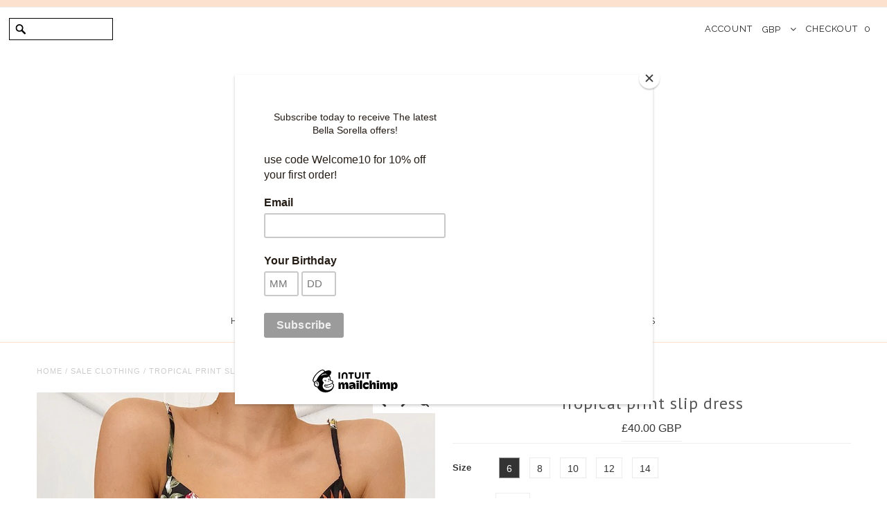

--- FILE ---
content_type: text/html; charset=utf-8
request_url: https://www.bellasorella.co.uk/collections/sale-clothing/products/tropical-print-slip-dress
body_size: 17695
content:
<!DOCTYPE html>
<!--[if lt IE 7 ]><html class="ie ie6" lang="en"> <![endif]-->
<!--[if IE 7 ]><html class="ie ie7" lang="en"> <![endif]-->
<!--[if IE 8 ]><html class="ie ie8" lang="en"> <![endif]-->
<!--[if (gte IE 9)|!(IE)]><!--><html lang="en"> <!--<![endif]-->
<head>

    
  
  <link href='//fonts.googleapis.com/css?family=Arvo:400,700' rel='stylesheet' type='text/css'>
    
  
  
  
  <link href='//fonts.googleapis.com/css?family=Glegoo' rel='stylesheet' type='text/css'>
  

  
  
  <link href='//fonts.googleapis.com/css?family=Lato:300,400,700' rel='stylesheet' type='text/css'>
    
  
  
  
  <link href='//fonts.googleapis.com/css?family=Lobster' rel='stylesheet' type='text/css'>
     

  
  
  <link href='//fonts.googleapis.com/css?family=Lobster+Two:400,700' rel='stylesheet' type='text/css'>
     

  
  
  <link href='//fonts.googleapis.com/css?family=Montserrat:400,700' rel='stylesheet' type='text/css'>
    

  
  
  <link href='//fonts.googleapis.com/css?family=Noticia+Text:400,700' rel='stylesheet' type='text/css'>
       

  
  
  <link href='//fonts.googleapis.com/css?family=Open+Sans:400,300,700' rel='stylesheet' type='text/css'>
    
  
  
  
  <link href='//fonts.googleapis.com/css?family=Open+Sans+Condensed:300,700' rel='stylesheet' type='text/css'>
  
  
  
  
  <link href='//fonts.googleapis.com/css?family=Oswald:400,300,700' rel='stylesheet' type='text/css'>
  
  
  
  
  <link href='//fonts.googleapis.com/css?family=PT+Sans:400,700' rel='stylesheet' type='text/css'>
      

  
  
  <link href='//fonts.googleapis.com/css?family=PT+Sans+Narrow:400,700' rel='stylesheet' type='text/css'>
   
  
  
  
  <link href='//fonts.googleapis.com/css?family=Questrial' rel='stylesheet' type='text/css'>
     
  
  
  
  <link href='//fonts.googleapis.com/css?family=Raleway:400,300,700' rel='stylesheet' type='text/css'>
      

  <meta charset="utf-8" />

  <!-- Basic Page Needs
================================================== -->

  <title>
    Tropical print slip dress &ndash; Bella Sorella 
  </title>
  
  <meta name="description" content="Dark florals. Our Tropical slip Dress features a midi length, spaghetti straps, a cowl neck, no stretch and is designed to be slipped on. 100% Polyester." />
  
  <link rel="canonical" href="https://www.bellasorella.co.uk/products/tropical-print-slip-dress" />


  <!-- CSS
================================================== -->

  <link href="//www.bellasorella.co.uk/cdn/shop/t/4/assets/stylesheet.css?v=77445842440210153901674766665" rel="stylesheet" type="text/css" media="all" />
  <link href="//www.bellasorella.co.uk/cdn/shop/t/4/assets/font-awesome.css?v=156631041813662767711440699892" rel="stylesheet" type="text/css" media="all" />
  <link href="//www.bellasorella.co.uk/cdn/shop/t/4/assets/queries.css?v=47116851116400057621585317399" rel="stylesheet" type="text/css" media="all" />
  <link href="//www.bellasorella.co.uk/cdn/shop/t/4/assets/custom.css?v=146754222874777878271440699898" rel="stylesheet" type="text/css" media="all" />
  
  <!--[if LTE IE 8]>
  <link href="//www.bellasorella.co.uk/cdn/shop/t/4/assets/gridlock.ie.css?v=133506513823680828761440699893" rel="stylesheet" type="text/css" media="all" />  
  <![endif]--> 
  <!--[if IE 7]>
  <link href="//www.bellasorella.co.uk/cdn/shop/t/4/assets/font-awesome-ie7.css?v=111952797986497000111440699892" rel="stylesheet" type="text/css" media="all" />
  <![endif]-->

  <!-- JS
================================================== -->


  <script type="text/javascript" src="//ajax.googleapis.com/ajax/libs/jquery/1.9.1/jquery.min.js"></script>

  <script src="//www.bellasorella.co.uk/cdn/shop/t/4/assets/theme.js?v=126918091937840658151530604040" type="text/javascript"></script> 
  <script src="//www.bellasorella.co.uk/cdn/shopifycloud/storefront/assets/themes_support/option_selection-b017cd28.js" type="text/javascript"></script>  
  <script src="//www.bellasorella.co.uk/cdn/shop/t/4/assets/handlebars.js?v=145461055731307658311440699893" type="text/javascript"></script>
  <script src="//www.bellasorella.co.uk/cdn/shop/t/4/assets/api.js?v=26955281971556480761444206576" type="text/javascript"></script>
  <script src="//www.bellasorella.co.uk/cdn/shop/t/4/assets/jquery.zoom.js?v=133502941219315947591440699895" type="text/javascript"></script>
  
  <script src="//www.bellasorella.co.uk/cdn/shop/t/4/assets/jquery.cookie.js?v=61671871682430135081440699894" type="text/javascript"></script>
  <script src="//www.bellasorella.co.uk/cdn/shop/t/4/assets/wow.js?v=111706144050113855191440699897" type="text/javascript"></script>

  <script>
    new WOW().init();
  </script>

  <!--[if lt IE 9]>
  <script src="//html5shim.googlecode.com/svn/trunk/html5.js"></script>
  <![endif]-->

  <meta name="viewport" content="width=device-width, initial-scale=1">

  <!-- Favicons
================================================== -->

  <link rel="shortcut icon" href="//www.bellasorella.co.uk/cdn/shop/t/4/assets/favicon.png?v=43497927139673695791585317306">

  

  <script>window.performance && window.performance.mark && window.performance.mark('shopify.content_for_header.start');</script><meta id="shopify-digital-wallet" name="shopify-digital-wallet" content="/9720442/digital_wallets/dialog">
<meta name="shopify-checkout-api-token" content="c4c91e0de851a627f87588fb549f683d">
<link rel="alternate" type="application/json+oembed" href="https://www.bellasorella.co.uk/products/tropical-print-slip-dress.oembed">
<script async="async" src="/checkouts/internal/preloads.js?locale=en-GB"></script>
<link rel="preconnect" href="https://shop.app" crossorigin="anonymous">
<script async="async" src="https://shop.app/checkouts/internal/preloads.js?locale=en-GB&shop_id=9720442" crossorigin="anonymous"></script>
<script id="apple-pay-shop-capabilities" type="application/json">{"shopId":9720442,"countryCode":"GB","currencyCode":"GBP","merchantCapabilities":["supports3DS"],"merchantId":"gid:\/\/shopify\/Shop\/9720442","merchantName":"Bella Sorella ","requiredBillingContactFields":["postalAddress","email"],"requiredShippingContactFields":["postalAddress","email"],"shippingType":"shipping","supportedNetworks":["visa","maestro","masterCard","amex","discover","elo"],"total":{"type":"pending","label":"Bella Sorella ","amount":"1.00"},"shopifyPaymentsEnabled":true,"supportsSubscriptions":true}</script>
<script id="shopify-features" type="application/json">{"accessToken":"c4c91e0de851a627f87588fb549f683d","betas":["rich-media-storefront-analytics"],"domain":"www.bellasorella.co.uk","predictiveSearch":true,"shopId":9720442,"locale":"en"}</script>
<script>var Shopify = Shopify || {};
Shopify.shop = "bella-sorella-2.myshopify.com";
Shopify.locale = "en";
Shopify.currency = {"active":"GBP","rate":"1.0"};
Shopify.country = "GB";
Shopify.theme = {"name":"belle digital","id":38735172,"schema_name":null,"schema_version":null,"theme_store_id":null,"role":"main"};
Shopify.theme.handle = "null";
Shopify.theme.style = {"id":null,"handle":null};
Shopify.cdnHost = "www.bellasorella.co.uk/cdn";
Shopify.routes = Shopify.routes || {};
Shopify.routes.root = "/";</script>
<script type="module">!function(o){(o.Shopify=o.Shopify||{}).modules=!0}(window);</script>
<script>!function(o){function n(){var o=[];function n(){o.push(Array.prototype.slice.apply(arguments))}return n.q=o,n}var t=o.Shopify=o.Shopify||{};t.loadFeatures=n(),t.autoloadFeatures=n()}(window);</script>
<script>
  window.ShopifyPay = window.ShopifyPay || {};
  window.ShopifyPay.apiHost = "shop.app\/pay";
  window.ShopifyPay.redirectState = null;
</script>
<script id="shop-js-analytics" type="application/json">{"pageType":"product"}</script>
<script defer="defer" async type="module" src="//www.bellasorella.co.uk/cdn/shopifycloud/shop-js/modules/v2/client.init-shop-cart-sync_BT-GjEfc.en.esm.js"></script>
<script defer="defer" async type="module" src="//www.bellasorella.co.uk/cdn/shopifycloud/shop-js/modules/v2/chunk.common_D58fp_Oc.esm.js"></script>
<script defer="defer" async type="module" src="//www.bellasorella.co.uk/cdn/shopifycloud/shop-js/modules/v2/chunk.modal_xMitdFEc.esm.js"></script>
<script type="module">
  await import("//www.bellasorella.co.uk/cdn/shopifycloud/shop-js/modules/v2/client.init-shop-cart-sync_BT-GjEfc.en.esm.js");
await import("//www.bellasorella.co.uk/cdn/shopifycloud/shop-js/modules/v2/chunk.common_D58fp_Oc.esm.js");
await import("//www.bellasorella.co.uk/cdn/shopifycloud/shop-js/modules/v2/chunk.modal_xMitdFEc.esm.js");

  window.Shopify.SignInWithShop?.initShopCartSync?.({"fedCMEnabled":true,"windoidEnabled":true});

</script>
<script>
  window.Shopify = window.Shopify || {};
  if (!window.Shopify.featureAssets) window.Shopify.featureAssets = {};
  window.Shopify.featureAssets['shop-js'] = {"shop-cart-sync":["modules/v2/client.shop-cart-sync_DZOKe7Ll.en.esm.js","modules/v2/chunk.common_D58fp_Oc.esm.js","modules/v2/chunk.modal_xMitdFEc.esm.js"],"init-fed-cm":["modules/v2/client.init-fed-cm_B6oLuCjv.en.esm.js","modules/v2/chunk.common_D58fp_Oc.esm.js","modules/v2/chunk.modal_xMitdFEc.esm.js"],"shop-cash-offers":["modules/v2/client.shop-cash-offers_D2sdYoxE.en.esm.js","modules/v2/chunk.common_D58fp_Oc.esm.js","modules/v2/chunk.modal_xMitdFEc.esm.js"],"shop-login-button":["modules/v2/client.shop-login-button_QeVjl5Y3.en.esm.js","modules/v2/chunk.common_D58fp_Oc.esm.js","modules/v2/chunk.modal_xMitdFEc.esm.js"],"pay-button":["modules/v2/client.pay-button_DXTOsIq6.en.esm.js","modules/v2/chunk.common_D58fp_Oc.esm.js","modules/v2/chunk.modal_xMitdFEc.esm.js"],"shop-button":["modules/v2/client.shop-button_DQZHx9pm.en.esm.js","modules/v2/chunk.common_D58fp_Oc.esm.js","modules/v2/chunk.modal_xMitdFEc.esm.js"],"avatar":["modules/v2/client.avatar_BTnouDA3.en.esm.js"],"init-windoid":["modules/v2/client.init-windoid_CR1B-cfM.en.esm.js","modules/v2/chunk.common_D58fp_Oc.esm.js","modules/v2/chunk.modal_xMitdFEc.esm.js"],"init-shop-for-new-customer-accounts":["modules/v2/client.init-shop-for-new-customer-accounts_C_vY_xzh.en.esm.js","modules/v2/client.shop-login-button_QeVjl5Y3.en.esm.js","modules/v2/chunk.common_D58fp_Oc.esm.js","modules/v2/chunk.modal_xMitdFEc.esm.js"],"init-shop-email-lookup-coordinator":["modules/v2/client.init-shop-email-lookup-coordinator_BI7n9ZSv.en.esm.js","modules/v2/chunk.common_D58fp_Oc.esm.js","modules/v2/chunk.modal_xMitdFEc.esm.js"],"init-shop-cart-sync":["modules/v2/client.init-shop-cart-sync_BT-GjEfc.en.esm.js","modules/v2/chunk.common_D58fp_Oc.esm.js","modules/v2/chunk.modal_xMitdFEc.esm.js"],"shop-toast-manager":["modules/v2/client.shop-toast-manager_DiYdP3xc.en.esm.js","modules/v2/chunk.common_D58fp_Oc.esm.js","modules/v2/chunk.modal_xMitdFEc.esm.js"],"init-customer-accounts":["modules/v2/client.init-customer-accounts_D9ZNqS-Q.en.esm.js","modules/v2/client.shop-login-button_QeVjl5Y3.en.esm.js","modules/v2/chunk.common_D58fp_Oc.esm.js","modules/v2/chunk.modal_xMitdFEc.esm.js"],"init-customer-accounts-sign-up":["modules/v2/client.init-customer-accounts-sign-up_iGw4briv.en.esm.js","modules/v2/client.shop-login-button_QeVjl5Y3.en.esm.js","modules/v2/chunk.common_D58fp_Oc.esm.js","modules/v2/chunk.modal_xMitdFEc.esm.js"],"shop-follow-button":["modules/v2/client.shop-follow-button_CqMgW2wH.en.esm.js","modules/v2/chunk.common_D58fp_Oc.esm.js","modules/v2/chunk.modal_xMitdFEc.esm.js"],"checkout-modal":["modules/v2/client.checkout-modal_xHeaAweL.en.esm.js","modules/v2/chunk.common_D58fp_Oc.esm.js","modules/v2/chunk.modal_xMitdFEc.esm.js"],"shop-login":["modules/v2/client.shop-login_D91U-Q7h.en.esm.js","modules/v2/chunk.common_D58fp_Oc.esm.js","modules/v2/chunk.modal_xMitdFEc.esm.js"],"lead-capture":["modules/v2/client.lead-capture_BJmE1dJe.en.esm.js","modules/v2/chunk.common_D58fp_Oc.esm.js","modules/v2/chunk.modal_xMitdFEc.esm.js"],"payment-terms":["modules/v2/client.payment-terms_Ci9AEqFq.en.esm.js","modules/v2/chunk.common_D58fp_Oc.esm.js","modules/v2/chunk.modal_xMitdFEc.esm.js"]};
</script>
<script>(function() {
  var isLoaded = false;
  function asyncLoad() {
    if (isLoaded) return;
    isLoaded = true;
    var urls = ["https:\/\/chimpstatic.com\/mcjs-connected\/js\/users\/d46a26383548469cb0c60dd12\/a2795467c55f4b2beb933d738.js?shop=bella-sorella-2.myshopify.com"];
    for (var i = 0; i < urls.length; i++) {
      var s = document.createElement('script');
      s.type = 'text/javascript';
      s.async = true;
      s.src = urls[i];
      var x = document.getElementsByTagName('script')[0];
      x.parentNode.insertBefore(s, x);
    }
  };
  if(window.attachEvent) {
    window.attachEvent('onload', asyncLoad);
  } else {
    window.addEventListener('load', asyncLoad, false);
  }
})();</script>
<script id="__st">var __st={"a":9720442,"offset":0,"reqid":"74d063e3-9f4a-4c17-a4ed-73a8d9e8fc3c-1769427566","pageurl":"www.bellasorella.co.uk\/collections\/sale-clothing\/products\/tropical-print-slip-dress","u":"058146faa2db","p":"product","rtyp":"product","rid":4672820445220};</script>
<script>window.ShopifyPaypalV4VisibilityTracking = true;</script>
<script id="captcha-bootstrap">!function(){'use strict';const t='contact',e='account',n='new_comment',o=[[t,t],['blogs',n],['comments',n],[t,'customer']],c=[[e,'customer_login'],[e,'guest_login'],[e,'recover_customer_password'],[e,'create_customer']],r=t=>t.map((([t,e])=>`form[action*='/${t}']:not([data-nocaptcha='true']) input[name='form_type'][value='${e}']`)).join(','),a=t=>()=>t?[...document.querySelectorAll(t)].map((t=>t.form)):[];function s(){const t=[...o],e=r(t);return a(e)}const i='password',u='form_key',d=['recaptcha-v3-token','g-recaptcha-response','h-captcha-response',i],f=()=>{try{return window.sessionStorage}catch{return}},m='__shopify_v',_=t=>t.elements[u];function p(t,e,n=!1){try{const o=window.sessionStorage,c=JSON.parse(o.getItem(e)),{data:r}=function(t){const{data:e,action:n}=t;return t[m]||n?{data:e,action:n}:{data:t,action:n}}(c);for(const[e,n]of Object.entries(r))t.elements[e]&&(t.elements[e].value=n);n&&o.removeItem(e)}catch(o){console.error('form repopulation failed',{error:o})}}const l='form_type',E='cptcha';function T(t){t.dataset[E]=!0}const w=window,h=w.document,L='Shopify',v='ce_forms',y='captcha';let A=!1;((t,e)=>{const n=(g='f06e6c50-85a8-45c8-87d0-21a2b65856fe',I='https://cdn.shopify.com/shopifycloud/storefront-forms-hcaptcha/ce_storefront_forms_captcha_hcaptcha.v1.5.2.iife.js',D={infoText:'Protected by hCaptcha',privacyText:'Privacy',termsText:'Terms'},(t,e,n)=>{const o=w[L][v],c=o.bindForm;if(c)return c(t,g,e,D).then(n);var r;o.q.push([[t,g,e,D],n]),r=I,A||(h.body.append(Object.assign(h.createElement('script'),{id:'captcha-provider',async:!0,src:r})),A=!0)});var g,I,D;w[L]=w[L]||{},w[L][v]=w[L][v]||{},w[L][v].q=[],w[L][y]=w[L][y]||{},w[L][y].protect=function(t,e){n(t,void 0,e),T(t)},Object.freeze(w[L][y]),function(t,e,n,w,h,L){const[v,y,A,g]=function(t,e,n){const i=e?o:[],u=t?c:[],d=[...i,...u],f=r(d),m=r(i),_=r(d.filter((([t,e])=>n.includes(e))));return[a(f),a(m),a(_),s()]}(w,h,L),I=t=>{const e=t.target;return e instanceof HTMLFormElement?e:e&&e.form},D=t=>v().includes(t);t.addEventListener('submit',(t=>{const e=I(t);if(!e)return;const n=D(e)&&!e.dataset.hcaptchaBound&&!e.dataset.recaptchaBound,o=_(e),c=g().includes(e)&&(!o||!o.value);(n||c)&&t.preventDefault(),c&&!n&&(function(t){try{if(!f())return;!function(t){const e=f();if(!e)return;const n=_(t);if(!n)return;const o=n.value;o&&e.removeItem(o)}(t);const e=Array.from(Array(32),(()=>Math.random().toString(36)[2])).join('');!function(t,e){_(t)||t.append(Object.assign(document.createElement('input'),{type:'hidden',name:u})),t.elements[u].value=e}(t,e),function(t,e){const n=f();if(!n)return;const o=[...t.querySelectorAll(`input[type='${i}']`)].map((({name:t})=>t)),c=[...d,...o],r={};for(const[a,s]of new FormData(t).entries())c.includes(a)||(r[a]=s);n.setItem(e,JSON.stringify({[m]:1,action:t.action,data:r}))}(t,e)}catch(e){console.error('failed to persist form',e)}}(e),e.submit())}));const S=(t,e)=>{t&&!t.dataset[E]&&(n(t,e.some((e=>e===t))),T(t))};for(const o of['focusin','change'])t.addEventListener(o,(t=>{const e=I(t);D(e)&&S(e,y())}));const B=e.get('form_key'),M=e.get(l),P=B&&M;t.addEventListener('DOMContentLoaded',(()=>{const t=y();if(P)for(const e of t)e.elements[l].value===M&&p(e,B);[...new Set([...A(),...v().filter((t=>'true'===t.dataset.shopifyCaptcha))])].forEach((e=>S(e,t)))}))}(h,new URLSearchParams(w.location.search),n,t,e,['guest_login'])})(!0,!0)}();</script>
<script integrity="sha256-4kQ18oKyAcykRKYeNunJcIwy7WH5gtpwJnB7kiuLZ1E=" data-source-attribution="shopify.loadfeatures" defer="defer" src="//www.bellasorella.co.uk/cdn/shopifycloud/storefront/assets/storefront/load_feature-a0a9edcb.js" crossorigin="anonymous"></script>
<script crossorigin="anonymous" defer="defer" src="//www.bellasorella.co.uk/cdn/shopifycloud/storefront/assets/shopify_pay/storefront-65b4c6d7.js?v=20250812"></script>
<script data-source-attribution="shopify.dynamic_checkout.dynamic.init">var Shopify=Shopify||{};Shopify.PaymentButton=Shopify.PaymentButton||{isStorefrontPortableWallets:!0,init:function(){window.Shopify.PaymentButton.init=function(){};var t=document.createElement("script");t.src="https://www.bellasorella.co.uk/cdn/shopifycloud/portable-wallets/latest/portable-wallets.en.js",t.type="module",document.head.appendChild(t)}};
</script>
<script data-source-attribution="shopify.dynamic_checkout.buyer_consent">
  function portableWalletsHideBuyerConsent(e){var t=document.getElementById("shopify-buyer-consent"),n=document.getElementById("shopify-subscription-policy-button");t&&n&&(t.classList.add("hidden"),t.setAttribute("aria-hidden","true"),n.removeEventListener("click",e))}function portableWalletsShowBuyerConsent(e){var t=document.getElementById("shopify-buyer-consent"),n=document.getElementById("shopify-subscription-policy-button");t&&n&&(t.classList.remove("hidden"),t.removeAttribute("aria-hidden"),n.addEventListener("click",e))}window.Shopify?.PaymentButton&&(window.Shopify.PaymentButton.hideBuyerConsent=portableWalletsHideBuyerConsent,window.Shopify.PaymentButton.showBuyerConsent=portableWalletsShowBuyerConsent);
</script>
<script data-source-attribution="shopify.dynamic_checkout.cart.bootstrap">document.addEventListener("DOMContentLoaded",(function(){function t(){return document.querySelector("shopify-accelerated-checkout-cart, shopify-accelerated-checkout")}if(t())Shopify.PaymentButton.init();else{new MutationObserver((function(e,n){t()&&(Shopify.PaymentButton.init(),n.disconnect())})).observe(document.body,{childList:!0,subtree:!0})}}));
</script>
<link id="shopify-accelerated-checkout-styles" rel="stylesheet" media="screen" href="https://www.bellasorella.co.uk/cdn/shopifycloud/portable-wallets/latest/accelerated-checkout-backwards-compat.css" crossorigin="anonymous">
<style id="shopify-accelerated-checkout-cart">
        #shopify-buyer-consent {
  margin-top: 1em;
  display: inline-block;
  width: 100%;
}

#shopify-buyer-consent.hidden {
  display: none;
}

#shopify-subscription-policy-button {
  background: none;
  border: none;
  padding: 0;
  text-decoration: underline;
  font-size: inherit;
  cursor: pointer;
}

#shopify-subscription-policy-button::before {
  box-shadow: none;
}

      </style>

<script>window.performance && window.performance.mark && window.performance.mark('shopify.content_for_header.end');</script>
  
  
  
  <meta property="og:image" content="http://www.bellasorella.co.uk/cdn/shop/products/image_7af6588b-9a36-4623-9181-bf96e8253f76_grande.jpg?v=1591036578" />
  <meta property="og:image:secure_url" content="https://www.bellasorella.co.uk/cdn/shop/products/image_7af6588b-9a36-4623-9181-bf96e8253f76_grande.jpg?v=1591036578" />
    


  <script type="text/javascript">

    $(window).load(function() {  
      $('.prod-container').matchHeight();
    });
  </script>   

  
  <script type="text/javascript">
    if($(window).width() > 500){
      // Fancybox Join our mailing list popup
      $(document).ready(function(){

        var check_cookie = $.cookie('mailing_list_delay_popup');
        if(check_cookie == null){
          $.cookie('mailing_list_delay_popup', 'expires_seven_days', { expires: 7 });
          //fire your fancybox here
          setTimeout(function(){
            $.fancybox({
              href: "#subscribe_popup"
            });
          }, 3000);
        }
      }); 
    };

  </script>  
    

<link href="https://monorail-edge.shopifysvc.com" rel="dns-prefetch">
<script>(function(){if ("sendBeacon" in navigator && "performance" in window) {try {var session_token_from_headers = performance.getEntriesByType('navigation')[0].serverTiming.find(x => x.name == '_s').description;} catch {var session_token_from_headers = undefined;}var session_cookie_matches = document.cookie.match(/_shopify_s=([^;]*)/);var session_token_from_cookie = session_cookie_matches && session_cookie_matches.length === 2 ? session_cookie_matches[1] : "";var session_token = session_token_from_headers || session_token_from_cookie || "";function handle_abandonment_event(e) {var entries = performance.getEntries().filter(function(entry) {return /monorail-edge.shopifysvc.com/.test(entry.name);});if (!window.abandonment_tracked && entries.length === 0) {window.abandonment_tracked = true;var currentMs = Date.now();var navigation_start = performance.timing.navigationStart;var payload = {shop_id: 9720442,url: window.location.href,navigation_start,duration: currentMs - navigation_start,session_token,page_type: "product"};window.navigator.sendBeacon("https://monorail-edge.shopifysvc.com/v1/produce", JSON.stringify({schema_id: "online_store_buyer_site_abandonment/1.1",payload: payload,metadata: {event_created_at_ms: currentMs,event_sent_at_ms: currentMs}}));}}window.addEventListener('pagehide', handle_abandonment_event);}}());</script>
<script id="web-pixels-manager-setup">(function e(e,d,r,n,o){if(void 0===o&&(o={}),!Boolean(null===(a=null===(i=window.Shopify)||void 0===i?void 0:i.analytics)||void 0===a?void 0:a.replayQueue)){var i,a;window.Shopify=window.Shopify||{};var t=window.Shopify;t.analytics=t.analytics||{};var s=t.analytics;s.replayQueue=[],s.publish=function(e,d,r){return s.replayQueue.push([e,d,r]),!0};try{self.performance.mark("wpm:start")}catch(e){}var l=function(){var e={modern:/Edge?\/(1{2}[4-9]|1[2-9]\d|[2-9]\d{2}|\d{4,})\.\d+(\.\d+|)|Firefox\/(1{2}[4-9]|1[2-9]\d|[2-9]\d{2}|\d{4,})\.\d+(\.\d+|)|Chrom(ium|e)\/(9{2}|\d{3,})\.\d+(\.\d+|)|(Maci|X1{2}).+ Version\/(15\.\d+|(1[6-9]|[2-9]\d|\d{3,})\.\d+)([,.]\d+|)( \(\w+\)|)( Mobile\/\w+|) Safari\/|Chrome.+OPR\/(9{2}|\d{3,})\.\d+\.\d+|(CPU[ +]OS|iPhone[ +]OS|CPU[ +]iPhone|CPU IPhone OS|CPU iPad OS)[ +]+(15[._]\d+|(1[6-9]|[2-9]\d|\d{3,})[._]\d+)([._]\d+|)|Android:?[ /-](13[3-9]|1[4-9]\d|[2-9]\d{2}|\d{4,})(\.\d+|)(\.\d+|)|Android.+Firefox\/(13[5-9]|1[4-9]\d|[2-9]\d{2}|\d{4,})\.\d+(\.\d+|)|Android.+Chrom(ium|e)\/(13[3-9]|1[4-9]\d|[2-9]\d{2}|\d{4,})\.\d+(\.\d+|)|SamsungBrowser\/([2-9]\d|\d{3,})\.\d+/,legacy:/Edge?\/(1[6-9]|[2-9]\d|\d{3,})\.\d+(\.\d+|)|Firefox\/(5[4-9]|[6-9]\d|\d{3,})\.\d+(\.\d+|)|Chrom(ium|e)\/(5[1-9]|[6-9]\d|\d{3,})\.\d+(\.\d+|)([\d.]+$|.*Safari\/(?![\d.]+ Edge\/[\d.]+$))|(Maci|X1{2}).+ Version\/(10\.\d+|(1[1-9]|[2-9]\d|\d{3,})\.\d+)([,.]\d+|)( \(\w+\)|)( Mobile\/\w+|) Safari\/|Chrome.+OPR\/(3[89]|[4-9]\d|\d{3,})\.\d+\.\d+|(CPU[ +]OS|iPhone[ +]OS|CPU[ +]iPhone|CPU IPhone OS|CPU iPad OS)[ +]+(10[._]\d+|(1[1-9]|[2-9]\d|\d{3,})[._]\d+)([._]\d+|)|Android:?[ /-](13[3-9]|1[4-9]\d|[2-9]\d{2}|\d{4,})(\.\d+|)(\.\d+|)|Mobile Safari.+OPR\/([89]\d|\d{3,})\.\d+\.\d+|Android.+Firefox\/(13[5-9]|1[4-9]\d|[2-9]\d{2}|\d{4,})\.\d+(\.\d+|)|Android.+Chrom(ium|e)\/(13[3-9]|1[4-9]\d|[2-9]\d{2}|\d{4,})\.\d+(\.\d+|)|Android.+(UC? ?Browser|UCWEB|U3)[ /]?(15\.([5-9]|\d{2,})|(1[6-9]|[2-9]\d|\d{3,})\.\d+)\.\d+|SamsungBrowser\/(5\.\d+|([6-9]|\d{2,})\.\d+)|Android.+MQ{2}Browser\/(14(\.(9|\d{2,})|)|(1[5-9]|[2-9]\d|\d{3,})(\.\d+|))(\.\d+|)|K[Aa][Ii]OS\/(3\.\d+|([4-9]|\d{2,})\.\d+)(\.\d+|)/},d=e.modern,r=e.legacy,n=navigator.userAgent;return n.match(d)?"modern":n.match(r)?"legacy":"unknown"}(),u="modern"===l?"modern":"legacy",c=(null!=n?n:{modern:"",legacy:""})[u],f=function(e){return[e.baseUrl,"/wpm","/b",e.hashVersion,"modern"===e.buildTarget?"m":"l",".js"].join("")}({baseUrl:d,hashVersion:r,buildTarget:u}),m=function(e){var d=e.version,r=e.bundleTarget,n=e.surface,o=e.pageUrl,i=e.monorailEndpoint;return{emit:function(e){var a=e.status,t=e.errorMsg,s=(new Date).getTime(),l=JSON.stringify({metadata:{event_sent_at_ms:s},events:[{schema_id:"web_pixels_manager_load/3.1",payload:{version:d,bundle_target:r,page_url:o,status:a,surface:n,error_msg:t},metadata:{event_created_at_ms:s}}]});if(!i)return console&&console.warn&&console.warn("[Web Pixels Manager] No Monorail endpoint provided, skipping logging."),!1;try{return self.navigator.sendBeacon.bind(self.navigator)(i,l)}catch(e){}var u=new XMLHttpRequest;try{return u.open("POST",i,!0),u.setRequestHeader("Content-Type","text/plain"),u.send(l),!0}catch(e){return console&&console.warn&&console.warn("[Web Pixels Manager] Got an unhandled error while logging to Monorail."),!1}}}}({version:r,bundleTarget:l,surface:e.surface,pageUrl:self.location.href,monorailEndpoint:e.monorailEndpoint});try{o.browserTarget=l,function(e){var d=e.src,r=e.async,n=void 0===r||r,o=e.onload,i=e.onerror,a=e.sri,t=e.scriptDataAttributes,s=void 0===t?{}:t,l=document.createElement("script"),u=document.querySelector("head"),c=document.querySelector("body");if(l.async=n,l.src=d,a&&(l.integrity=a,l.crossOrigin="anonymous"),s)for(var f in s)if(Object.prototype.hasOwnProperty.call(s,f))try{l.dataset[f]=s[f]}catch(e){}if(o&&l.addEventListener("load",o),i&&l.addEventListener("error",i),u)u.appendChild(l);else{if(!c)throw new Error("Did not find a head or body element to append the script");c.appendChild(l)}}({src:f,async:!0,onload:function(){if(!function(){var e,d;return Boolean(null===(d=null===(e=window.Shopify)||void 0===e?void 0:e.analytics)||void 0===d?void 0:d.initialized)}()){var d=window.webPixelsManager.init(e)||void 0;if(d){var r=window.Shopify.analytics;r.replayQueue.forEach((function(e){var r=e[0],n=e[1],o=e[2];d.publishCustomEvent(r,n,o)})),r.replayQueue=[],r.publish=d.publishCustomEvent,r.visitor=d.visitor,r.initialized=!0}}},onerror:function(){return m.emit({status:"failed",errorMsg:"".concat(f," has failed to load")})},sri:function(e){var d=/^sha384-[A-Za-z0-9+/=]+$/;return"string"==typeof e&&d.test(e)}(c)?c:"",scriptDataAttributes:o}),m.emit({status:"loading"})}catch(e){m.emit({status:"failed",errorMsg:(null==e?void 0:e.message)||"Unknown error"})}}})({shopId: 9720442,storefrontBaseUrl: "https://www.bellasorella.co.uk",extensionsBaseUrl: "https://extensions.shopifycdn.com/cdn/shopifycloud/web-pixels-manager",monorailEndpoint: "https://monorail-edge.shopifysvc.com/unstable/produce_batch",surface: "storefront-renderer",enabledBetaFlags: ["2dca8a86"],webPixelsConfigList: [{"id":"shopify-app-pixel","configuration":"{}","eventPayloadVersion":"v1","runtimeContext":"STRICT","scriptVersion":"0450","apiClientId":"shopify-pixel","type":"APP","privacyPurposes":["ANALYTICS","MARKETING"]},{"id":"shopify-custom-pixel","eventPayloadVersion":"v1","runtimeContext":"LAX","scriptVersion":"0450","apiClientId":"shopify-pixel","type":"CUSTOM","privacyPurposes":["ANALYTICS","MARKETING"]}],isMerchantRequest: false,initData: {"shop":{"name":"Bella Sorella ","paymentSettings":{"currencyCode":"GBP"},"myshopifyDomain":"bella-sorella-2.myshopify.com","countryCode":"GB","storefrontUrl":"https:\/\/www.bellasorella.co.uk"},"customer":null,"cart":null,"checkout":null,"productVariants":[{"price":{"amount":40.0,"currencyCode":"GBP"},"product":{"title":"Tropical print slip dress","vendor":"Bella Sorella","id":"4672820445220","untranslatedTitle":"Tropical print slip dress","url":"\/products\/tropical-print-slip-dress","type":"Dress"},"id":"32068172447780","image":{"src":"\/\/www.bellasorella.co.uk\/cdn\/shop\/products\/image_7af6588b-9a36-4623-9181-bf96e8253f76.jpg?v=1591036578"},"sku":"","title":"6","untranslatedTitle":"6"},{"price":{"amount":40.0,"currencyCode":"GBP"},"product":{"title":"Tropical print slip dress","vendor":"Bella Sorella","id":"4672820445220","untranslatedTitle":"Tropical print slip dress","url":"\/products\/tropical-print-slip-dress","type":"Dress"},"id":"32068172480548","image":{"src":"\/\/www.bellasorella.co.uk\/cdn\/shop\/products\/image_7af6588b-9a36-4623-9181-bf96e8253f76.jpg?v=1591036578"},"sku":"","title":"8","untranslatedTitle":"8"},{"price":{"amount":40.0,"currencyCode":"GBP"},"product":{"title":"Tropical print slip dress","vendor":"Bella Sorella","id":"4672820445220","untranslatedTitle":"Tropical print slip dress","url":"\/products\/tropical-print-slip-dress","type":"Dress"},"id":"32068172513316","image":{"src":"\/\/www.bellasorella.co.uk\/cdn\/shop\/products\/image_7af6588b-9a36-4623-9181-bf96e8253f76.jpg?v=1591036578"},"sku":"","title":"10","untranslatedTitle":"10"},{"price":{"amount":40.0,"currencyCode":"GBP"},"product":{"title":"Tropical print slip dress","vendor":"Bella Sorella","id":"4672820445220","untranslatedTitle":"Tropical print slip dress","url":"\/products\/tropical-print-slip-dress","type":"Dress"},"id":"32068172546084","image":{"src":"\/\/www.bellasorella.co.uk\/cdn\/shop\/products\/image_7af6588b-9a36-4623-9181-bf96e8253f76.jpg?v=1591036578"},"sku":"","title":"12","untranslatedTitle":"12"},{"price":{"amount":40.0,"currencyCode":"GBP"},"product":{"title":"Tropical print slip dress","vendor":"Bella Sorella","id":"4672820445220","untranslatedTitle":"Tropical print slip dress","url":"\/products\/tropical-print-slip-dress","type":"Dress"},"id":"32068172578852","image":{"src":"\/\/www.bellasorella.co.uk\/cdn\/shop\/products\/image_7af6588b-9a36-4623-9181-bf96e8253f76.jpg?v=1591036578"},"sku":"","title":"14","untranslatedTitle":"14"}],"purchasingCompany":null},},"https://www.bellasorella.co.uk/cdn","fcfee988w5aeb613cpc8e4bc33m6693e112",{"modern":"","legacy":""},{"shopId":"9720442","storefrontBaseUrl":"https:\/\/www.bellasorella.co.uk","extensionBaseUrl":"https:\/\/extensions.shopifycdn.com\/cdn\/shopifycloud\/web-pixels-manager","surface":"storefront-renderer","enabledBetaFlags":"[\"2dca8a86\"]","isMerchantRequest":"false","hashVersion":"fcfee988w5aeb613cpc8e4bc33m6693e112","publish":"custom","events":"[[\"page_viewed\",{}],[\"product_viewed\",{\"productVariant\":{\"price\":{\"amount\":40.0,\"currencyCode\":\"GBP\"},\"product\":{\"title\":\"Tropical print slip dress\",\"vendor\":\"Bella Sorella\",\"id\":\"4672820445220\",\"untranslatedTitle\":\"Tropical print slip dress\",\"url\":\"\/products\/tropical-print-slip-dress\",\"type\":\"Dress\"},\"id\":\"32068172447780\",\"image\":{\"src\":\"\/\/www.bellasorella.co.uk\/cdn\/shop\/products\/image_7af6588b-9a36-4623-9181-bf96e8253f76.jpg?v=1591036578\"},\"sku\":\"\",\"title\":\"6\",\"untranslatedTitle\":\"6\"}}]]"});</script><script>
  window.ShopifyAnalytics = window.ShopifyAnalytics || {};
  window.ShopifyAnalytics.meta = window.ShopifyAnalytics.meta || {};
  window.ShopifyAnalytics.meta.currency = 'GBP';
  var meta = {"product":{"id":4672820445220,"gid":"gid:\/\/shopify\/Product\/4672820445220","vendor":"Bella Sorella","type":"Dress","handle":"tropical-print-slip-dress","variants":[{"id":32068172447780,"price":4000,"name":"Tropical print slip dress - 6","public_title":"6","sku":""},{"id":32068172480548,"price":4000,"name":"Tropical print slip dress - 8","public_title":"8","sku":""},{"id":32068172513316,"price":4000,"name":"Tropical print slip dress - 10","public_title":"10","sku":""},{"id":32068172546084,"price":4000,"name":"Tropical print slip dress - 12","public_title":"12","sku":""},{"id":32068172578852,"price":4000,"name":"Tropical print slip dress - 14","public_title":"14","sku":""}],"remote":false},"page":{"pageType":"product","resourceType":"product","resourceId":4672820445220,"requestId":"74d063e3-9f4a-4c17-a4ed-73a8d9e8fc3c-1769427566"}};
  for (var attr in meta) {
    window.ShopifyAnalytics.meta[attr] = meta[attr];
  }
</script>
<script class="analytics">
  (function () {
    var customDocumentWrite = function(content) {
      var jquery = null;

      if (window.jQuery) {
        jquery = window.jQuery;
      } else if (window.Checkout && window.Checkout.$) {
        jquery = window.Checkout.$;
      }

      if (jquery) {
        jquery('body').append(content);
      }
    };

    var hasLoggedConversion = function(token) {
      if (token) {
        return document.cookie.indexOf('loggedConversion=' + token) !== -1;
      }
      return false;
    }

    var setCookieIfConversion = function(token) {
      if (token) {
        var twoMonthsFromNow = new Date(Date.now());
        twoMonthsFromNow.setMonth(twoMonthsFromNow.getMonth() + 2);

        document.cookie = 'loggedConversion=' + token + '; expires=' + twoMonthsFromNow;
      }
    }

    var trekkie = window.ShopifyAnalytics.lib = window.trekkie = window.trekkie || [];
    if (trekkie.integrations) {
      return;
    }
    trekkie.methods = [
      'identify',
      'page',
      'ready',
      'track',
      'trackForm',
      'trackLink'
    ];
    trekkie.factory = function(method) {
      return function() {
        var args = Array.prototype.slice.call(arguments);
        args.unshift(method);
        trekkie.push(args);
        return trekkie;
      };
    };
    for (var i = 0; i < trekkie.methods.length; i++) {
      var key = trekkie.methods[i];
      trekkie[key] = trekkie.factory(key);
    }
    trekkie.load = function(config) {
      trekkie.config = config || {};
      trekkie.config.initialDocumentCookie = document.cookie;
      var first = document.getElementsByTagName('script')[0];
      var script = document.createElement('script');
      script.type = 'text/javascript';
      script.onerror = function(e) {
        var scriptFallback = document.createElement('script');
        scriptFallback.type = 'text/javascript';
        scriptFallback.onerror = function(error) {
                var Monorail = {
      produce: function produce(monorailDomain, schemaId, payload) {
        var currentMs = new Date().getTime();
        var event = {
          schema_id: schemaId,
          payload: payload,
          metadata: {
            event_created_at_ms: currentMs,
            event_sent_at_ms: currentMs
          }
        };
        return Monorail.sendRequest("https://" + monorailDomain + "/v1/produce", JSON.stringify(event));
      },
      sendRequest: function sendRequest(endpointUrl, payload) {
        // Try the sendBeacon API
        if (window && window.navigator && typeof window.navigator.sendBeacon === 'function' && typeof window.Blob === 'function' && !Monorail.isIos12()) {
          var blobData = new window.Blob([payload], {
            type: 'text/plain'
          });

          if (window.navigator.sendBeacon(endpointUrl, blobData)) {
            return true;
          } // sendBeacon was not successful

        } // XHR beacon

        var xhr = new XMLHttpRequest();

        try {
          xhr.open('POST', endpointUrl);
          xhr.setRequestHeader('Content-Type', 'text/plain');
          xhr.send(payload);
        } catch (e) {
          console.log(e);
        }

        return false;
      },
      isIos12: function isIos12() {
        return window.navigator.userAgent.lastIndexOf('iPhone; CPU iPhone OS 12_') !== -1 || window.navigator.userAgent.lastIndexOf('iPad; CPU OS 12_') !== -1;
      }
    };
    Monorail.produce('monorail-edge.shopifysvc.com',
      'trekkie_storefront_load_errors/1.1',
      {shop_id: 9720442,
      theme_id: 38735172,
      app_name: "storefront",
      context_url: window.location.href,
      source_url: "//www.bellasorella.co.uk/cdn/s/trekkie.storefront.8d95595f799fbf7e1d32231b9a28fd43b70c67d3.min.js"});

        };
        scriptFallback.async = true;
        scriptFallback.src = '//www.bellasorella.co.uk/cdn/s/trekkie.storefront.8d95595f799fbf7e1d32231b9a28fd43b70c67d3.min.js';
        first.parentNode.insertBefore(scriptFallback, first);
      };
      script.async = true;
      script.src = '//www.bellasorella.co.uk/cdn/s/trekkie.storefront.8d95595f799fbf7e1d32231b9a28fd43b70c67d3.min.js';
      first.parentNode.insertBefore(script, first);
    };
    trekkie.load(
      {"Trekkie":{"appName":"storefront","development":false,"defaultAttributes":{"shopId":9720442,"isMerchantRequest":null,"themeId":38735172,"themeCityHash":"12703671282800594283","contentLanguage":"en","currency":"GBP","eventMetadataId":"2a88f40a-a8bb-4fff-8b70-71fca1a4688c"},"isServerSideCookieWritingEnabled":true,"monorailRegion":"shop_domain","enabledBetaFlags":["65f19447"]},"Session Attribution":{},"S2S":{"facebookCapiEnabled":false,"source":"trekkie-storefront-renderer","apiClientId":580111}}
    );

    var loaded = false;
    trekkie.ready(function() {
      if (loaded) return;
      loaded = true;

      window.ShopifyAnalytics.lib = window.trekkie;

      var originalDocumentWrite = document.write;
      document.write = customDocumentWrite;
      try { window.ShopifyAnalytics.merchantGoogleAnalytics.call(this); } catch(error) {};
      document.write = originalDocumentWrite;

      window.ShopifyAnalytics.lib.page(null,{"pageType":"product","resourceType":"product","resourceId":4672820445220,"requestId":"74d063e3-9f4a-4c17-a4ed-73a8d9e8fc3c-1769427566","shopifyEmitted":true});

      var match = window.location.pathname.match(/checkouts\/(.+)\/(thank_you|post_purchase)/)
      var token = match? match[1]: undefined;
      if (!hasLoggedConversion(token)) {
        setCookieIfConversion(token);
        window.ShopifyAnalytics.lib.track("Viewed Product",{"currency":"GBP","variantId":32068172447780,"productId":4672820445220,"productGid":"gid:\/\/shopify\/Product\/4672820445220","name":"Tropical print slip dress - 6","price":"40.00","sku":"","brand":"Bella Sorella","variant":"6","category":"Dress","nonInteraction":true,"remote":false},undefined,undefined,{"shopifyEmitted":true});
      window.ShopifyAnalytics.lib.track("monorail:\/\/trekkie_storefront_viewed_product\/1.1",{"currency":"GBP","variantId":32068172447780,"productId":4672820445220,"productGid":"gid:\/\/shopify\/Product\/4672820445220","name":"Tropical print slip dress - 6","price":"40.00","sku":"","brand":"Bella Sorella","variant":"6","category":"Dress","nonInteraction":true,"remote":false,"referer":"https:\/\/www.bellasorella.co.uk\/collections\/sale-clothing\/products\/tropical-print-slip-dress"});
      }
    });


        var eventsListenerScript = document.createElement('script');
        eventsListenerScript.async = true;
        eventsListenerScript.src = "//www.bellasorella.co.uk/cdn/shopifycloud/storefront/assets/shop_events_listener-3da45d37.js";
        document.getElementsByTagName('head')[0].appendChild(eventsListenerScript);

})();</script>
<script
  defer
  src="https://www.bellasorella.co.uk/cdn/shopifycloud/perf-kit/shopify-perf-kit-3.0.4.min.js"
  data-application="storefront-renderer"
  data-shop-id="9720442"
  data-render-region="gcp-us-east1"
  data-page-type="product"
  data-theme-instance-id="38735172"
  data-theme-name=""
  data-theme-version=""
  data-monorail-region="shop_domain"
  data-resource-timing-sampling-rate="10"
  data-shs="true"
  data-shs-beacon="true"
  data-shs-export-with-fetch="true"
  data-shs-logs-sample-rate="1"
  data-shs-beacon-endpoint="https://www.bellasorella.co.uk/api/collect"
></script>
</head>

<body class="gridlock shifter product ">

  <div id="mobile-only">
    <div class="row">
      <ul id="mobile-menu" class="mobile-3 tablet-6">
        <li><a href="/"><i class="fa fa-home"></i></a></li>
        
        <li>
                             
          <a href="/account/login"><i class="fa fa-user"></i></a>
          
        </li>
        
        
        <li class="curr"><select id="currencies" name="currencies">
  
  
 <option value="GBP" selected="selected">GBP</option>
  
    
    <option value="CAD">CAD</option>
    
  
    
  
    
    <option value="AUD">AUD</option>
    
  
    
    <option value="SGD">SGD</option>
    
  
    
    <option value="EUR">EUR</option>
    
  
</select><i class="fa fa-angle-down"></i></li>
        
        <li><a href="/cart"><i class="fa fa-shopping-cart"></i> <span class="item_count">0</span></a></li>
        <li class="shifter-handle"></li>
      </ul>
    </div>
  </div>

  <div class="shifter-page">    
    <div class="page-wrap">

      <header>
        <div id="top-bar">
          <div class="row">
            <div class="desktop-12 tablet-6 mobile-3">
              
            </div>
          </div>
        </div>  

        <nav id="nav" role="navigation" class="gridlock-fluid">
          <div id="navigation" class="row">
            
<!-- IF LOGO ABOVE NAVIGATION -->   
            
             <div class="row">
            
              <ul class="nav desktop-4 tablet-hide mobile-hide" id="searchFix">
                <li>
                    <form action="/search" method="get">
                      <input type="hidden" name="type" value="product" />
                      <input type="text" name="q" id="q"  class="menuSearch"/>
                    </form>
                </li>
              </ul>            


              <div id="logo" class="desktop-4 tablet-6 mobile-3">       
                
                <a href="/"><img src="//www.bellasorella.co.uk/cdn/shop/t/4/assets/logo.png?v=1451749962896800631584300688" alt="Bella Sorella " style="border: 0;"/></a>
                           
              </div> 


              <ul class="nav desktop-4 tablet-hide mobile-hide" id="accountFix">
                
                
                 
                <li>
                  <a href="/account/login">ACCOUNT</a>
                </li>
                
                
                
                <li><select id="currencies" name="currencies">
  
  
 <option value="GBP" selected="selected">GBP</option>
  
    
    <option value="CAD">CAD</option>
    
  
    
  
    
    <option value="AUD">AUD</option>
    
  
    
    <option value="SGD">SGD</option>
    
  
    
    <option value="EUR">EUR</option>
    
  
</select><i class="fa fa-angle-down"></i></li>
                  
                <li class="cart-overview"><a href="/cart">CHECKOUT <span class="item_count">0</span></a>
                  <div id="crt">
                    

                    
                  </div>
                </li>
              </ul> 
              <div style="clear:both;"></div>
              <ul class="nav desktop-12 tablet-hide mobile-hide" style="text-align:center">
                
                
 



<li><a href="/" title="">Home</a></li>

                
                
 



<li><a href="/collections/new-arrivals-clothing" title="">New Arrivals</a></li>

                
                
 



<li class="dropdown"><a href="/collections/shop-all-clothing" title="">Clothing</a>  

  <ul class="submenu">
    
    
    
    <li><a href="/collections/shop-all-clothing">All Clothing</a></li>    
    

    
    
    
    <li><a href="/collections/loungewear-tracksuits">Loungwear</a></li>    
    

    
    
    
    <li><a href="/collections/dresses">Dresses</a></li>    
    

    
    
    
    <li><a href="/collections/jumpsuits-playsuits">Jumpsuits/Playsuits</a></li>    
    

    
    
    
    <li><a href="/collections/skirts-shorts">Skirts/Shorts </a></li>    
    

    
    
    
    <li><a href="/collections/tops">Tops</a></li>    
    

    
    
    
    <li><a href="/collections/trousers">Trousers</a></li>    
    

    
    
    
    <li><a href="/collections/co-ordinates">Co-ordinates</a></li>    
    

    
    
    
    <li><a href="/collections/knitwear">Knitwear</a></li>    
    

    
    
    
    <li><a href="/collections/coats-jackets">Coats/Jackets </a></li>    
    

    
    
    
    <li><a href="/collections/face-masks">Face Masks</a></li>    
    

    
  </ul>
</li>


                
                
 



<li class="dropdown"><a href="/collections/shop-all-jewellery" title="">Jewellery</a>  

  <ul class="submenu">
    
    
          
    <li class="nest"><a href="/collections/jewellery"> Jewellery</a>                 
      <ul class="nested">
        
        <li><a href="/collections/jewellery"> Jewellery</a></li>
        
      </ul>
    </li>
    

    
  </ul>
</li>


                
                
 



<li class="dropdown"><a href="/collections/sale" title="">Sale </a>  

  <ul class="submenu">
    
    
    
    <li><a href="/collections/sale-clothing">Sale Clothing</a></li>    
    

    
    
    
    <li><a href="/collections/sale-jewellery">Sale Jewellery</a></li>    
    

    
  </ul>
</li>


                
                
 



<li><a href="/collections/face-masks" title="">Face Masks</a></li>

                
              </ul> 
              
            </div> 
            
<!-- IF LOGO LEFT NAVIGATION -->   

          </div> 
        </nav>        

        <div class="clear"></div>        
      </header> 



      	
      <div id="content" class="row">	
        
          <div id="breadcrumb" class="desktop-12">
    <a href="/" class="homepage-link" title="Home">Home</a>
    
                
    <span class="separator"> / </span> 
    
    
    <a href="/collections/sale-clothing" title="">Sale Clothing</a>
    
    
    <span class="separator"> / </span>
    <span class="page-title">Tropical print slip dress</span>
    
  </div>
<div class="clear"></div>
	
        
        <div id="product-4672820445220">

  <div id="mob-product-images" class="owl-carousel desktop-hide tablet-hide mobile-3">
    
    <div class="mthumb"><img src="//www.bellasorella.co.uk/cdn/shop/products/image_7af6588b-9a36-4623-9181-bf96e8253f76.jpg?v=1591036578" alt="Tropical print slip dress"></div>
    
    <div class="mthumb"><img src="//www.bellasorella.co.uk/cdn/shop/products/image_458c2887-8e70-4f5a-a035-9c99e9b59057.png?v=1591036581" alt="Tropical print slip dress"></div>
    
    <div class="mthumb"><img src="//www.bellasorella.co.uk/cdn/shop/products/image_5c0b9d81-a5e0-4256-b499-2339939e853b.png?v=1591036583" alt="Tropical print slip dress"></div>
    
  </div>    

  <div class="product-photos desktop-6 tablet-3 mobile-hide">
    
    
    <div class="bigimage-4672820445220 desktop-12 contained">
      <img id="4672820445220" data-image-id="" src="//www.bellasorella.co.uk/cdn/shop/products/image_7af6588b-9a36-4623-9181-bf96e8253f76.jpg?v=1591036578" alt='' title="Tropical print slip dress"/>
    </div>
    
    <a class="photo-modal"><i class="fa fa-search"></i></a>
    
    <div class="main-image-navigation">
      <span class="prev"><i class="fa fa-chevron-left"></i></span>
      <span class="next"><i class="fa fa-chevron-right"></i></span>
    </div>
    
    
    <div class="clear"></div>
    
    
    <div class="thumbnail-carousel desktop-8 desktop-push-2 tablet-6">
      
      <a id="1"  href="//www.bellasorella.co.uk/cdn/shop/products/image_7af6588b-9a36-4623-9181-bf96e8253f76.jpg?v=1591036578" class="active thumb clicker-4672820445220">
        <img class="thumbnail" data-index="1" src="//www.bellasorella.co.uk/cdn/shop/products/image_7af6588b-9a36-4623-9181-bf96e8253f76_medium.jpg?v=1591036578" alt="Tropical print slip dress" data-image-id="14691486236708" />
      </a>
      
      <a id="2"  href="//www.bellasorella.co.uk/cdn/shop/products/image_458c2887-8e70-4f5a-a035-9c99e9b59057.png?v=1591036581" class="thumb clicker-4672820445220">
        <img class="thumbnail" data-index="2" src="//www.bellasorella.co.uk/cdn/shop/products/image_458c2887-8e70-4f5a-a035-9c99e9b59057_medium.png?v=1591036581" alt="Tropical print slip dress" data-image-id="14691486695460" />
      </a>
      
      <a id="3"  href="//www.bellasorella.co.uk/cdn/shop/products/image_5c0b9d81-a5e0-4256-b499-2339939e853b.png?v=1591036583" class="thumb clicker-4672820445220">
        <img class="thumbnail" data-index="3" src="//www.bellasorella.co.uk/cdn/shop/products/image_5c0b9d81-a5e0-4256-b499-2339939e853b_medium.png?v=1591036583" alt="Tropical print slip dress" data-image-id="14691486957604" />
      </a>
      
    </div>
    
      
    <script>
	if ($(window).width() >= 980) {      
      $('.bigimage-4672820445220').zoom();
    }
        
      $('.photo-modal').click(function() {

          // Toggling image container size
          $('.product-photos')
              .toggleClass('desktop-6 tablet-3')
              .toggleClass('desktop-12 tablet-6');

          // Take thumbs out of Framework
          $('.thumbnail-carousel')
              .toggleClass('desktop-8 desktop-push-2 tablet-6')
              .toggleClass('desktop-hide tablet-hide');

          // Toggle Product Description
          $('#product-description')
              .toggleClass('desktop-6 tablet-3')
              .toggleClass('desktop-hide tablet-hide');
         
      });
      
           

      
      // Next and Previous Navigation
      $('.next').click(function() {
          var $current = $('.thumb.active'); // active thumb
          var $thumbs = $('.thumb'); // find other thumbs
          var $next = $thumbs.eq($thumbs.index($current) + 1); // next thumb        
          $($next).trigger('click');
          $($current).removeClass('active');
      });

      $('.prev').click(function() {
          var $current = $('.thumb.active'); // active thumb
          var $thumbs = $('.thumb'); // find other thumbs
          var $previous = $thumbs.eq($thumbs.index($current) - 1); // prev thumb        
          $($previous).trigger('click');
      });

      // Switching main image
      $('.clicker-4672820445220').click(function() {
          var newImage = $(this).attr('href');
          $('.bigimage-4672820445220 img').attr({
              src: newImage
          });
                
          $("a.active").removeClass("active");
          $(this).addClass('active');
          return false;
      });    
            
    </script>      


  </div>

  <div id="product-description" class="desktop-6 tablet-3 mobile-3">
    
    <div class="product_title">
    	<h1>Tropical print slip dress</h1>
    </div>

    <p class="product-price">
      
      
      <span class="product-price" itemprop="price"><span class=money>£40.00 GBP</span></span>
      
      
    </p> 

                

    <form action="/cart/add" method="post" data-money-format="<span class=money>£{{amount}} GBP</span>" data-option-index="" id="product-form-4672820445220">
  
  <div class="select">
    <label>Size</label>
    <!--select id="product-select-4672820445220" name='id'>
      
      <option  selected="selected"  value="32068172447780">6 - <span class=money>£40.00 GBP</span></option>
      
      <option  value="32068172480548">8 - <span class=money>£40.00 GBP</span></option>
      
      <option  value="32068172513316">10 - <span class=money>£40.00 GBP</span></option>
      
      <option  value="32068172546084">12 - <span class=money>£40.00 GBP</span></option>
      
      <option  value="32068172578852">14 - <span class=money>£40.00 GBP</span></option>
      
    </select-->
    
    <div class="product-variants">
      
        <div class="odd">
          <input type="radio" name="id" value="32068172447780" id="product-select-32068172447780" checked="checked" />
          <label for="product-select-32068172447780" class="radio">
            <span>6</span>
          </label>
          
        </div>
        
        <div class="even">
          <input type="radio" name="id" value="32068172480548" id="product-select-32068172480548"  />
          <label for="product-select-32068172480548" class="radio">
            <span>8</span>
          </label>
          
        </div>
        
        <div class="odd">
          <input type="radio" name="id" value="32068172513316" id="product-select-32068172513316"  />
          <label for="product-select-32068172513316" class="radio">
            <span>10</span>
          </label>
          
        </div>
        
        <div class="even">
          <input type="radio" name="id" value="32068172546084" id="product-select-32068172546084"  />
          <label for="product-select-32068172546084" class="radio">
            <span>12</span>
          </label>
          
        </div>
        
        <div class="odd">
          <input type="radio" name="id" value="32068172578852" id="product-select-32068172578852"  />
          <label for="product-select-32068172578852" class="radio">
            <span>14</span>
          </label>
          
        </div>
        
    </div>
    
  </div>
  

    
  <div id="product-add">
    <label for="quantity">Quantity</label> 
    <input min="1" type="number" id="quantity" name="quantity" value="1" />
    <input type="submit" name="button" class="add" value="Add to Cart" />
  </div>
  <p class="add-to-cart-msg"></p>
  

  <div class="clear"></div>

</form>



<script>
  // Shopify Product form requirement
  selectCallback = function(variant, selector) {
    var $product = $('#product-' + selector.product.id);    
    if (variant && variant.available == true) {
      if(variant.compare_at_price > variant.price){
        $('.was', $product).html(Shopify.formatMoney(variant.compare_at_price, $('form', $product).data('money-format')))        
      } else {
        $('.was', $product).text('')
      } 
      $('.product-price', $product).html(Shopify.formatMoney(variant.price, $('form', $product).data('money-format'))) 
      $('.add', $product).removeClass('disabled').removeAttr('disabled').val('Add to Cart');
        } else {
        var message = variant ? "Sold Out" : "Sold Out";
        $('.was', $product).text('')
      $('.product-price', $product).text(message);
      $('.add', $product).addClass('disabled').attr('disabled', 'disabled').val(message); 
    } 


    if (variant && variant.featured_image) {
      var original_image = $(".bigimage-4672820445220 img"), new_image = variant.featured_image;
		Shopify.Image.switchImage(new_image, original_image[0], function (new_image_src, original_image, element) {
        $(element).attr('src', new_image_src);   
        $('.thumbnail[data-image-id="' + variant.featured_image.id + '"]').trigger('click');
                
        $('.zoomImg').attr('src', new_image_src);
        
      });
    }    
  }; 
</script>


<script type="text/javascript">


  $(function() {

    $product = $('#product-' + 4672820445220);
      if($('.single-option-selector', $product).length == 0) {             
      new Shopify.OptionSelectors("product-select-4672820445220", { product: {"id":4672820445220,"title":"Tropical print slip dress","handle":"tropical-print-slip-dress","description":"\u003cp\u003e\u003cspan\u003eDark florals. Our Tropical slip Dress features a midi length, spaghetti straps, a cowl neck, no stretch and is designed to be slipped on. 100% Polyester.\u003c\/span\u003e\u003c\/p\u003e","published_at":"2020-06-01T19:36:09+01:00","created_at":"2020-06-01T19:36:09+01:00","vendor":"Bella Sorella","type":"Dress","tags":["dress","slip","tropical"],"price":4000,"price_min":4000,"price_max":4000,"available":true,"price_varies":false,"compare_at_price":null,"compare_at_price_min":0,"compare_at_price_max":0,"compare_at_price_varies":false,"variants":[{"id":32068172447780,"title":"6","option1":"6","option2":null,"option3":null,"sku":"","requires_shipping":true,"taxable":false,"featured_image":null,"available":true,"name":"Tropical print slip dress - 6","public_title":"6","options":["6"],"price":4000,"weight":0,"compare_at_price":null,"inventory_quantity":0,"inventory_management":null,"inventory_policy":"deny","barcode":null,"requires_selling_plan":false,"selling_plan_allocations":[]},{"id":32068172480548,"title":"8","option1":"8","option2":null,"option3":null,"sku":"","requires_shipping":true,"taxable":false,"featured_image":null,"available":true,"name":"Tropical print slip dress - 8","public_title":"8","options":["8"],"price":4000,"weight":0,"compare_at_price":null,"inventory_quantity":0,"inventory_management":null,"inventory_policy":"deny","barcode":null,"requires_selling_plan":false,"selling_plan_allocations":[]},{"id":32068172513316,"title":"10","option1":"10","option2":null,"option3":null,"sku":"","requires_shipping":true,"taxable":false,"featured_image":null,"available":true,"name":"Tropical print slip dress - 10","public_title":"10","options":["10"],"price":4000,"weight":0,"compare_at_price":null,"inventory_quantity":0,"inventory_management":null,"inventory_policy":"deny","barcode":null,"requires_selling_plan":false,"selling_plan_allocations":[]},{"id":32068172546084,"title":"12","option1":"12","option2":null,"option3":null,"sku":"","requires_shipping":true,"taxable":false,"featured_image":null,"available":true,"name":"Tropical print slip dress - 12","public_title":"12","options":["12"],"price":4000,"weight":0,"compare_at_price":null,"inventory_quantity":0,"inventory_management":null,"inventory_policy":"deny","barcode":null,"requires_selling_plan":false,"selling_plan_allocations":[]},{"id":32068172578852,"title":"14","option1":"14","option2":null,"option3":null,"sku":"","requires_shipping":true,"taxable":false,"featured_image":null,"available":true,"name":"Tropical print slip dress - 14","public_title":"14","options":["14"],"price":4000,"weight":0,"compare_at_price":null,"inventory_quantity":0,"inventory_management":null,"inventory_policy":"deny","barcode":null,"requires_selling_plan":false,"selling_plan_allocations":[]}],"images":["\/\/www.bellasorella.co.uk\/cdn\/shop\/products\/image_7af6588b-9a36-4623-9181-bf96e8253f76.jpg?v=1591036578","\/\/www.bellasorella.co.uk\/cdn\/shop\/products\/image_458c2887-8e70-4f5a-a035-9c99e9b59057.png?v=1591036581","\/\/www.bellasorella.co.uk\/cdn\/shop\/products\/image_5c0b9d81-a5e0-4256-b499-2339939e853b.png?v=1591036583"],"featured_image":"\/\/www.bellasorella.co.uk\/cdn\/shop\/products\/image_7af6588b-9a36-4623-9181-bf96e8253f76.jpg?v=1591036578","options":["Size"],"media":[{"alt":null,"id":6864783769636,"position":1,"preview_image":{"aspect_ratio":0.666,"height":1280,"width":853,"src":"\/\/www.bellasorella.co.uk\/cdn\/shop\/products\/image_7af6588b-9a36-4623-9181-bf96e8253f76.jpg?v=1591036578"},"aspect_ratio":0.666,"height":1280,"media_type":"image","src":"\/\/www.bellasorella.co.uk\/cdn\/shop\/products\/image_7af6588b-9a36-4623-9181-bf96e8253f76.jpg?v=1591036578","width":853},{"alt":null,"id":6864784359460,"position":2,"preview_image":{"aspect_ratio":0.666,"height":1280,"width":853,"src":"\/\/www.bellasorella.co.uk\/cdn\/shop\/products\/image_458c2887-8e70-4f5a-a035-9c99e9b59057.png?v=1591036581"},"aspect_ratio":0.666,"height":1280,"media_type":"image","src":"\/\/www.bellasorella.co.uk\/cdn\/shop\/products\/image_458c2887-8e70-4f5a-a035-9c99e9b59057.png?v=1591036581","width":853},{"alt":null,"id":6864784457764,"position":3,"preview_image":{"aspect_ratio":0.666,"height":1280,"width":853,"src":"\/\/www.bellasorella.co.uk\/cdn\/shop\/products\/image_5c0b9d81-a5e0-4256-b499-2339939e853b.png?v=1591036583"},"aspect_ratio":0.666,"height":1280,"media_type":"image","src":"\/\/www.bellasorella.co.uk\/cdn\/shop\/products\/image_5c0b9d81-a5e0-4256-b499-2339939e853b.png?v=1591036583","width":853}],"requires_selling_plan":false,"selling_plan_groups":[],"content":"\u003cp\u003e\u003cspan\u003eDark florals. Our Tropical slip Dress features a midi length, spaghetti straps, a cowl neck, no stretch and is designed to be slipped on. 100% Polyester.\u003c\/span\u003e\u003c\/p\u003e"}, onVariantSelected:
      selectCallback, enableHistoryState: true });
    }

    $(".single-option-selector").selecter();

  });    

Shopify.Image.preload(["\/\/www.bellasorella.co.uk\/cdn\/shop\/products\/image_7af6588b-9a36-4623-9181-bf96e8253f76.jpg?v=1591036578","\/\/www.bellasorella.co.uk\/cdn\/shop\/products\/image_458c2887-8e70-4f5a-a035-9c99e9b59057.png?v=1591036581","\/\/www.bellasorella.co.uk\/cdn\/shop\/products\/image_5c0b9d81-a5e0-4256-b499-2339939e853b.png?v=1591036583"], 'master');
  
</script>




    <div class="rte">
    <p><span>Dark florals. Our Tropical slip Dress features a midi length, spaghetti straps, a cowl neck, no stretch and is designed to be slipped on. 100% Polyester.</span></p>
    </div>
    
    
    
    <div class="desc">
      
      <div id="messageBlock">
        FREE DELIVERY ON ORDERS OVER £100
      </div>
      
      
      <a href="#pop-four" class="fancybox pop-four"><i class="fa fa-envelope-o"></i> Ask us a question</a>
      <div id="pop-four" style="display: none"><form method="post" action="/contact#contact_form" id="contact_form" accept-charset="UTF-8" class="contact-form"><input type="hidden" name="form_type" value="contact" /><input type="hidden" name="utf8" value="✓" />




 
<div id="contactFormWrapper">
    <p>
      <label>Name</label>
      <input type="text" id="contactFormName" name="contact[name]" placeholder="Name" />
    </p>
    <p>
      <label>Email</label>
      <input type="email" id="contactFormEmail" name="contact[email]" placeholder="Email" />
    </p>
    <p>
      <label>Phone Number</label>
      <input type="text" id="contactFormTelephone" name="contact[phone]" placeholder="Phone Number" />
    </p> 

  <input type="hidden" name="contact[product]" value="Tropical print slip dress">
  <input type="hidden" name="contact[producturl]" value="https://www.bellasorella.co.uk//products/tropical-print-slip-dress">

    <p>
      <label>Message</label>
      <textarea rows="15" cols="90" id="contactFormMessage" name="contact[body]" placeholder="Message"></textarea>
    </p>
  <p>
      <input type="submit" id="contactFormSubmit" class="secondary button" value="Send" />
  </p>            
</div><!-- contactWrapper -->

</form></div>
      
      
      
      <div class="share-icons">
  <a href="http://www.facebook.com/sharer.php?u=https://www.bellasorella.co.uk/products/tropical-print-slip-dress" class="facebook" target="_blank"><i class="fa fa-facebook fa-2x"></i></a>
  <a href="http://twitter.com/home?status=https://www.bellasorella.co.uk/products/tropical-print-slip-dress via @@BellaSorellalondon" title="Share on Twitter" target="_blank" class="twitter"><i class="fa fa-twitter fa-2x"></i></a>
  
  <a target="blank" href="http://pinterest.com/pin/create/button/?url=https://www.bellasorella.co.uk/products/tropical-print-slip-dress&amp;media=http://www.bellasorella.co.uk/cdn/shop/products/image_7af6588b-9a36-4623-9181-bf96e8253f76_1024x1024.jpg?v=1591036578" title="Pin This Product" class="pintrest"><i class="fa fa-pinterest fa-2x"></i></a>
   
</div>
          
      
    </div>

    <div id="related" class="desktop-12 tablet-6 mobile-hide">
      




<h3>You may also like...</h3>
<ul class="related-products">
  
  
  
  
  <li class="desktop-fifth tablet-fifth contained">
    <div class="image">
      <a href="/collections/sale-clothing/products/orange-floral-twist-neck-midi" title="Orange floral twist neck midi dress">
        <img src="//www.bellasorella.co.uk/cdn/shop/products/image_9f6f906f-40db-4c5a-ba01-94b42377f8f0_compact.jpg?v=1594201325" alt="" />
      </a>
    </div>
  </li>
  
  
  
  
  
  <li class="desktop-fifth tablet-fifth contained">
    <div class="image">
      <a href="/collections/sale-clothing/products/venice-floral-wrap-dress" title="Venice Floral wrap dress">
        <img src="//www.bellasorella.co.uk/cdn/shop/products/IMG_9024_compact.png?v=1586694520" alt="" />
      </a>
    </div>
  </li>
  
  
  
  
  
  <li class="desktop-fifth tablet-fifth contained">
    <div class="image">
      <a href="/collections/sale-clothing/products/printed-button-wrap-dress" title="Printed Button wrap dress">
        <img src="//www.bellasorella.co.uk/cdn/shop/products/image_94c6da18-0fd0-41c3-b690-473c47db65d6_compact.jpg?v=1587305352" alt="" />
      </a>
    </div>
  </li>
  
  
  
  
  
  <li class="desktop-fifth tablet-fifth contained">
    <div class="image">
      <a href="/collections/sale-clothing/products/baby-blue-knitted-cardigan" title="Baby blue knitted cardigan">
        <img src="//www.bellasorella.co.uk/cdn/shop/products/image_38252304-5207-4c4d-8575-936dd5f9182f_compact.jpg?v=1588157552" alt="" />
      </a>
    </div>
  </li>
  
  
  
  
  
  <li class="desktop-fifth tablet-fifth contained">
    <div class="image">
      <a href="/collections/sale-clothing/products/lexi-playsuit" title="Lexi Playsuit">
        <img src="//www.bellasorella.co.uk/cdn/shop/products/thumbnail_image1_1_compact.jpg?v=1586617336" alt="" />
      </a>
    </div>
  </li>
  
  
  
  
  
  
  
</ul>


    </div>	    

  </div>

  <div class="clear"></div>

</div>



  
      </div>
      

    </div>  


    <footer class="gridlock-fluid">

      <div class="row">

        <div class="desktop-3 tablet-half mobile-3">
          <div class="section-title">
            <h4>GET IN CONTACT</h4>
          </div>        
          <ul>
            <li><label>Email</label>info@bellasorella.co.uk</li>
            
            
          </ul>
        </div>


        <div class="desktop-3 tablet-half mobile-3">
          <div class="section-title">
            <h4>INFORMATION </h4>
          </div>
          <ul>
                            
            <li><a href="/search" title="">Search</a></li>
                            
            <li><a href="/pages/delivery-returns" title="">Delivery & Returns</a></li>
                            
            <li><a href="/pages/terms-conditions" title="">Terms & Conditions</a></li>
                            
            <li><a href="/pages/privacy-policy" title="">Privacy Policy</a></li>
                            
            <li><a href="/pages/cookie-policy" title="">Cookie Policy</a></li>
                            
            <li><a href="/pages/company-details" title="">Company Details</a></li>
            
          </ul>
        </div>   


        <div class="desktop-3 tablet-half tc mobile-3">
          <div class="section-title">
            <h4>HOW CAN WE HELP</h4>
          </div>
          <ul>
                            
            <li><a href="/pages/contact-us" title="">Contact Us</a></li>
                            
            <li><a href="https://cdn.shopify.com/s/files/1/0972/0442/files/BELLA_SORELLA_SIZE_GUIDE.pdf?17348214159129106902" title="" rel="nofollow">Size Guide</a></li>
                            
            <li><a href="/blogs/bella-sorella-in-the-press" title="">In The Press</a></li>
            
          </ul>
        </div>


        <div class="desktop-3 tablet-half mobile-3">
          <div class="section-title">
            <h4>JOIN OUR MAILING LIST!</h4>
          </div>   
          

<div id="signup">
  <form action="//bellasorella.us11.list-manage.com/subscribe/post?u=89d326489fce8c52aeffc139e&amp;id=46ab667331" method="post" id="mc-embedded-subscribe-form" name="mc-embedded-subscribe-form" class="validate" target="_blank">
    <input value="" name="EMAIL" class="email" id="mce-EMAIL" placeholder="Enter Your Email Address" required="" type="email">
    <input value="Join" name="subscribe" id="mc-embedded-subscribe" class="small button" type="submit">
  </form>
</div>

<div class="clear"></div>

<ul id="social-icons">
  <li><a href="https://www.facebook.com/BellaSorella251" target="_blank"><i class="fa fa-facebook fa-2x"></i></a></li>
  <li><a href="http://www.twitter.com/@BellaSorellalondon" target="_blank"><i class="fa fa-twitter fa-2x"></i></a></li>
  
  
  
  
  <li><a href="http://instagram.com/bellasorellalondon" target="_blank"><i class="fa fa-instagram fa-2x"></i></a></li>
</ul>

        </div>


        <div id="credit" class="desktop-12 tablet-6 mobile-3">

          
          <img src="//www.bellasorella.co.uk/cdn/shopifycloud/storefront/assets/payment_icons/american_express-1efdc6a3.svg" />
          
          <img src="//www.bellasorella.co.uk/cdn/shopifycloud/storefront/assets/payment_icons/apple_pay-1721ebad.svg" />
          
          <img src="//www.bellasorella.co.uk/cdn/shopifycloud/storefront/assets/payment_icons/bancontact-13d5ac60.svg" />
          
          <img src="//www.bellasorella.co.uk/cdn/shopifycloud/storefront/assets/payment_icons/diners_club-678e3046.svg" />
          
          <img src="//www.bellasorella.co.uk/cdn/shopifycloud/storefront/assets/payment_icons/discover-59880595.svg" />
          
          <img src="//www.bellasorella.co.uk/cdn/shopifycloud/storefront/assets/payment_icons/ideal-506610f2.svg" />
          
          <img src="//www.bellasorella.co.uk/cdn/shopifycloud/storefront/assets/payment_icons/maestro-61c41725.svg" />
          
          <img src="//www.bellasorella.co.uk/cdn/shopifycloud/storefront/assets/payment_icons/master-54b5a7ce.svg" />
          
          <img src="//www.bellasorella.co.uk/cdn/shopifycloud/storefront/assets/payment_icons/shopify_pay-925ab76d.svg" />
          
          <img src="//www.bellasorella.co.uk/cdn/shopifycloud/storefront/assets/payment_icons/unionpay-38c64159.svg" />
          
          <img src="//www.bellasorella.co.uk/cdn/shopifycloud/storefront/assets/payment_icons/visa-65d650f7.svg" />
                     
          <div class="clear"></div>
          <p>
            <small>
              Copyright &copy; 2026 Bella Sorella 
              <a href="http://www.shopifythemes.net" target="_blank" title="Shopify themes">Shopify Theme</a> by Underground Media
              <a target="_blank" rel="nofollow" href="https://www.shopify.com?utm_campaign=poweredby&amp;utm_medium=shopify&amp;utm_source=onlinestore">Powered by Shopify</a>
            </small>
          </p>
        </div>

      </div> 
    </footer>
  </div>
  <nav class="shifter-navigation">
    <ul>
      <li class="search">
        <form action="/search" method="get">
          <input type="text" name="q" id="q" placeholder="SEARCH" />
        </form>           
      </li>
      
      
 



<li><a href="/" title="">Home</a></li>



<script type="text/javascript">
$(function(){

  var accordion_head = $('.accordion > li > a'),
      accordion_sub  = $('.accordion li > .mobile-sub-menu'),
      nav_head       = $('li.mobile-drop > a'); 

  accordion_head.not('.active').on('click', function(e){
      e.preventDefault();
      if (!$(e.target).hasClass('active')){
          $('.accordion > li > a').removeClass('active');
          accordion_sub.slideUp();
          $(this).addClass('active').closest('li').find('.mobile-sub-menu').slideDown();    
     }
  });
  
  nav_head.on('click', function(e){
    e.preventDefault();
    $('.accordion > li').eq( $(this).closest('li').index() ).find('a').click();
  });



});
</script>

      
      
 



<li><a href="/collections/new-arrivals-clothing" title="">New Arrivals</a></li>



<script type="text/javascript">
$(function(){

  var accordion_head = $('.accordion > li > a'),
      accordion_sub  = $('.accordion li > .mobile-sub-menu'),
      nav_head       = $('li.mobile-drop > a'); 

  accordion_head.not('.active').on('click', function(e){
      e.preventDefault();
      if (!$(e.target).hasClass('active')){
          $('.accordion > li > a').removeClass('active');
          accordion_sub.slideUp();
          $(this).addClass('active').closest('li').find('.mobile-sub-menu').slideDown();    
     }
  });
  
  nav_head.on('click', function(e){
    e.preventDefault();
    $('.accordion > li').eq( $(this).closest('li').index() ).find('a').click();
  });



});
</script>

      
      
 



<li class="mobile-drop"><a href="/collections/shop-all-clothing" title="">Clothing</a>  

  <ul class="mobile-sub-menu">
    
    
    <li><a href="/collections/shop-all-clothing">All Clothing</a></li>    
    
    
    <li><a href="/collections/loungewear-tracksuits">Loungwear</a></li>    
    
    
    <li><a href="/collections/dresses">Dresses</a></li>    
    
    
    <li><a href="/collections/jumpsuits-playsuits">Jumpsuits/Playsuits</a></li>    
    
    
    <li><a href="/collections/skirts-shorts">Skirts/Shorts </a></li>    
    
    
    <li><a href="/collections/tops">Tops</a></li>    
    
    
    <li><a href="/collections/trousers">Trousers</a></li>    
    
    
    <li><a href="/collections/co-ordinates">Co-ordinates</a></li>    
    
    
    <li><a href="/collections/knitwear">Knitwear</a></li>    
    
    
    <li><a href="/collections/coats-jackets">Coats/Jackets </a></li>    
    
    
    <li><a href="/collections/face-masks">Face Masks</a></li>    
    
  </ul>
</li>




<script type="text/javascript">
$(function(){

  var accordion_head = $('.accordion > li > a'),
      accordion_sub  = $('.accordion li > .mobile-sub-menu'),
      nav_head       = $('li.mobile-drop > a'); 

  accordion_head.not('.active').on('click', function(e){
      e.preventDefault();
      if (!$(e.target).hasClass('active')){
          $('.accordion > li > a').removeClass('active');
          accordion_sub.slideUp();
          $(this).addClass('active').closest('li').find('.mobile-sub-menu').slideDown();    
     }
  });
  
  nav_head.on('click', function(e){
    e.preventDefault();
    $('.accordion > li').eq( $(this).closest('li').index() ).find('a').click();
  });



});
</script>

      
      
 



<li class="mobile-drop"><a href="/collections/shop-all-jewellery" title="">Jewellery</a>  

  <ul class="mobile-sub-menu">
    
    
    <li><a href="/collections/jewellery"> Jewellery</a></li>    
    
  </ul>
</li>




<script type="text/javascript">
$(function(){

  var accordion_head = $('.accordion > li > a'),
      accordion_sub  = $('.accordion li > .mobile-sub-menu'),
      nav_head       = $('li.mobile-drop > a'); 

  accordion_head.not('.active').on('click', function(e){
      e.preventDefault();
      if (!$(e.target).hasClass('active')){
          $('.accordion > li > a').removeClass('active');
          accordion_sub.slideUp();
          $(this).addClass('active').closest('li').find('.mobile-sub-menu').slideDown();    
     }
  });
  
  nav_head.on('click', function(e){
    e.preventDefault();
    $('.accordion > li').eq( $(this).closest('li').index() ).find('a').click();
  });



});
</script>

      
      
 



<li class="mobile-drop"><a href="/collections/sale" title="">Sale </a>  

  <ul class="mobile-sub-menu">
    
    
    <li><a href="/collections/sale-clothing">Sale Clothing</a></li>    
    
    
    <li><a href="/collections/sale-jewellery">Sale Jewellery</a></li>    
    
  </ul>
</li>




<script type="text/javascript">
$(function(){

  var accordion_head = $('.accordion > li > a'),
      accordion_sub  = $('.accordion li > .mobile-sub-menu'),
      nav_head       = $('li.mobile-drop > a'); 

  accordion_head.not('.active').on('click', function(e){
      e.preventDefault();
      if (!$(e.target).hasClass('active')){
          $('.accordion > li > a').removeClass('active');
          accordion_sub.slideUp();
          $(this).addClass('active').closest('li').find('.mobile-sub-menu').slideDown();    
     }
  });
  
  nav_head.on('click', function(e){
    e.preventDefault();
    $('.accordion > li').eq( $(this).closest('li').index() ).find('a').click();
  });



});
</script>

      
      
 



<li><a href="/collections/face-masks" title="">Face Masks</a></li>



<script type="text/javascript">
$(function(){

  var accordion_head = $('.accordion > li > a'),
      accordion_sub  = $('.accordion li > .mobile-sub-menu'),
      nav_head       = $('li.mobile-drop > a'); 

  accordion_head.not('.active').on('click', function(e){
      e.preventDefault();
      if (!$(e.target).hasClass('active')){
          $('.accordion > li > a').removeClass('active');
          accordion_sub.slideUp();
          $(this).addClass('active').closest('li').find('.mobile-sub-menu').slideDown();    
     }
  });
  
  nav_head.on('click', function(e){
    e.preventDefault();
    $('.accordion > li').eq( $(this).closest('li').index() ).find('a').click();
  });



});
</script>

      
    </ul>
  </nav>  
  
  
  <div style="display:none">
  <div id="subscribe_popup">
    <p><img src="//www.bellasorella.co.uk/cdn/shop/t/4/assets/popup-image.jpg?v=170315533559563756221586182633"></p>
    <h3></h3>
    <p></p>    <!-- BEGIN #subs-container -->
    <div id="subs-container" class="clearfix">
      <div id="mc_embed_signup">
        <form action="//bellasorella.us11.list-manage.com/subscribe/post?u=89d326489fce8c52aeffc139e&amp;id=46ab667331" method="post" id="mc-embedded-subscribe-form" name="mc-embedded-subscribe-form" class="validate" target="_blank">
          <input value="" name="EMAIL" class="email" id="mce-EMAIL" placeholder="Enter Your Email Address" required="" type="email">
          <input value="Join" name="subscribe" id="mc-embedded-subscribe" class="button" type="submit">
        </form>
      </div>  
    </div>
    <div class="clear"></div>
    <div class="fb-like" data-href="https://www.bellasorella.co.uk" data-layout="button_count" data-action="like" data-show-faces="true" data-share="false"></div>
  </div>
</div>

  


  <script type="text/javascript">
    //initiating jQuery
    jQuery(function($) {
      if ($(window).width() >= 741) {

        $(document).ready( function() {
          //enabling stickUp on the '.navbar-wrapper' class
          $('#nav').stickUp();
        });
      }

    });
  </script>  

  <script id="cartTemplate" type="text/x-handlebars-template">

  {{#each items}}
    <div class="quick-cart-item">
      <div class="quick-cart-image">
        <a href="{{ this.url }}" title="{{ this.title }}">
          <img src="{{ this.image }}"  alt="{{ this.title }}" />
    </a>
    </div>
      <div class="quick-cart-details">
        <p>
          <a href="{{ this.url }}">{{ this.title }}</a>
    </p>
        <p>{{ this.price }}</p>          
        <p>
          <a class="remove_item" href="#" data-id="{{ this.id }}">Remove</a>
    </p>
    </div>
    </div>
  {{/each}}   
  <a class="checkout-link" href="/cart">Check Out</a>

  </script>



  <a href="#" class="scrollup"><i class="icon-chevron-up icon-2x"></i></a>


  <!-- Begin Recently Viewed Products -->
  <script type="text/javascript" charset="utf-8">
    //<![CDATA[

    // Including jQuery conditionnally.
    if (typeof jQuery === 'undefined') {
      document.write("\u003cscript src=\"\/\/ajax.googleapis.com\/ajax\/libs\/jquery\/1\/jquery.min.js\" type=\"text\/javascript\"\u003e\u003c\/script\u003e");
      document.write('<script type="text/javascript">jQuery.noConflict();<\/script>');
    }

    // Including api.jquery.js conditionnally.
    if (typeof Shopify.resizeImage === 'undefined') {
      document.write("\u003cscript src=\"\/\/www.bellasorella.co.uk\/cdn\/shopifycloud\/storefront\/assets\/themes_support\/api.jquery-7ab1a3a4.js\" type=\"text\/javascript\"\u003e\u003c\/script\u003e");
    }

    //]]>
  </script>

  <script src="//ajax.aspnetcdn.com/ajax/jquery.templates/beta1/jquery.tmpl.min.js" type="text/javascript"></script>
  <script src="//www.bellasorella.co.uk/cdn/shop/t/4/assets/jquery.products.min.js?v=69449650225931047071440699895" type="text/javascript"></script>

  

  <script type="text/javascript" charset="utf-8">
    //<![CDATA[

    Shopify.Products.recordRecentlyViewed();

    //]]>

    $('input, textarea').placeholder();

  </script>
    

   
  <div id="fb-root"></div>
  <script>(function(d, s, id) {
  var js, fjs = d.getElementsByTagName(s)[0];
  if (d.getElementById(id)) return;
  js = d.createElement(s); js.id = id;
  js.src = "//connect.facebook.net/en_US/all.js#xfbml=1&appId=127142210767229";
  fjs.parentNode.insertBefore(js, fjs);
}(document, 'script', 'facebook-jssdk'));</script>
  



  

<script src="//www.bellasorella.co.uk/cdn/s/javascripts/currencies.js" type="text/javascript"></script>
<script src="//www.bellasorella.co.uk/cdn/shop/t/4/assets/jquery.currencies.min.js?v=30321906837909522691440699894" type="text/javascript"></script>

<script>


Currency.format = 'money_with_currency_format';


var shopCurrency = 'GBP';

/* Sometimes merchants change their shop currency, let's tell our JavaScript file */
Currency.moneyFormats[shopCurrency].money_with_currency_format = "£{{amount}} GBP";
Currency.moneyFormats[shopCurrency].money_format = "£{{amount}} GBP";
  
/* Default currency */
var defaultCurrency = 'GBP' || shopCurrency;
  
/* Cookie currency */
var cookieCurrency = Currency.cookie.read();

/* Fix for customer account pages */
jQuery('span.money span.money').each(function() {
  jQuery(this).parents('span.money').removeClass('money');
});

/* Saving the current price */
jQuery('span.money').each(function() {
  jQuery(this).attr('data-currency-GBP', jQuery(this).html());
});

// If there's no cookie.
if (cookieCurrency == null) {
  if (shopCurrency !== defaultCurrency) {
    Currency.convertAll(shopCurrency, defaultCurrency);
  }
  else {
    Currency.currentCurrency = defaultCurrency;
  }
}
// If the cookie value does not correspond to any value in the currency dropdown.
else if (jQuery('[name=currencies]').size() && jQuery('[name=currencies] option[value=' + cookieCurrency + ']').size() === 0) {
  Currency.currentCurrency = shopCurrency;
  Currency.cookie.write(shopCurrency);
}
else if (cookieCurrency === shopCurrency) {
  Currency.currentCurrency = shopCurrency;
}
else {
  Currency.convertAll(shopCurrency, cookieCurrency);
}

jQuery('[name=currencies]').val(Currency.currentCurrency).change(function() {
  var newCurrency = jQuery(this).val();
  Currency.convertAll(Currency.currentCurrency, newCurrency);
  jQuery('.selected-currency').text(Currency.currentCurrency);
});

var original_selectCallback = window.selectCallback;
var selectCallback = function(variant, selector) {
  original_selectCallback(variant, selector);
  Currency.convertAll(shopCurrency, jQuery('[name=currencies]').val());
  jQuery('.selected-currency').text(Currency.currentCurrency);
};

jQuery('.selected-currency').text(Currency.currentCurrency);

</script>


  
  
</body>
</html>


--- FILE ---
content_type: text/css
request_url: https://www.bellasorella.co.uk/cdn/shop/t/4/assets/queries.css?v=47116851116400057621585317399
body_size: 215
content:
@media screen and (min-width: 980px){#mobile-only{display:none}}@media screen and (max-width: 980px){#mobile-only{display:block;position:fixed;background:#fff;border-bottom:1px solid #eeeeee;top:0;left:0;width:100%;z-index:2}.page-wrap{margin-top:55px}ul#mobile-menu{text-align:center;padding:5px 0;list-style:none}#mobile-only ul li{width:50px;height:40px;position:relative;background:#fff;border:0;cursor:pointer;display:inline-block;overflow:hidden;text-align:center;text-indent:0;white-space:nowrap;line-height:40px;font-size:16px;margin:0 5px}#mobile-only ul li a{color:#222}#mobile-only ul li.curr #currencies{height:40px;padding:0}ul#nav{display:none}li.clearfix.filter{float:left;width:46%;margin:0 1%;min-width:46%}.product-photos .owl-buttons{display:none}#product-description{border-right:0;padding-right:0}.share-icons{margin-bottom:30px}.first{clear:none}footer div{margin-bottom:30px}.tc{clear:left}}@media only screen and (max-width: 740px){.notification{margin-bottom:5px;margin-top:5px}.share-icons{margin-bottom:30px}#top-bar,.flex-caption{display:none}#currencies{padding:0}.shifter-navigation .search{margin-top:15px}.mhide{display:none}.product-index:nth-child(3n+1){clear:none}.product-index:nth-child(odd){clear:left}#logo{float:none;width:100%;text-align:center}#logo h1 a,ul#cart{text-align:center}ul#cart li a{padding:0 10px}.homepage-promo h3{font-size:110%}.homepage-promo .caption p{font-size:100%}.homepage-promo .caption:before{border-top:0;border-bottom:0}.homepage-promo .caption:after{border-left:0;border-right:0}.flex-caption p{font-size:100%}.cta{display:none}input#mce-EMAIL{text-align:center}.product-modal{display:none!important}textarea{min-width:0!important}#full-width-filter,#signup{margin-top:0}footer #mc-embedded-subscribe{margin-left:0;margin-top:5px}input#quantity{min-width:60px;text-align:center}.search,#q{width:100%}input.add{min-width:90px}#basket-right{text-align:center;float:left;margin-bottom:20px}#collection-sidebar{display:none}#collection-sidebar.open{display:block;text-align:center}.show{width:40px;height:40px;background:transparent;border:0;cursor:pointer;display:block;position:relative;text-align:center}.show:after{content:"\f039";font-family:FontAwesome;font-size:20px;display:block;margin:auto;color:#fff}ul.footer-left,ul#footer-right{float:left;width:100%;text-align:center}.footer-left li,#footer-right li{text-align:center;float:none}#mce-EMAIL,.button{width:100%}#product-description{padding:0!important;border:0!important}#add{width:100%}input{width:100%;min-width:100%}#update-cart,#checkout{width:100%}.flex-direction-nav{display:none}.first{clear:none}#product-loop div.product-index:nth-child(odd){clear:left}footer{text-align:center}footer ul{margin-bottom:30px}ul#social-links{display:none}#mob-product-images .owl-buttons{top:0}#shopping-cart thead{display:none}#shopping-cart td{clear:left;display:block}.cart-title{display:block;text-align:center;margin-top:20px;margin-bottom:20px}.cart-image{display:block;text-align:center}td.cart-price{text-align:center}td.cart-price,td.cart-remove,td.cart-quantity,.cart-total{clear:none!important;float:left;width:23%;margin:1%;display:inline-block!important;line-height:48px;border-bottom:0!important}#shopping-cart tr{border-bottom:1px solid #eeeeee}}
/*# sourceMappingURL=/cdn/shop/t/4/assets/queries.css.map?v=47116851116400057621585317399 */
